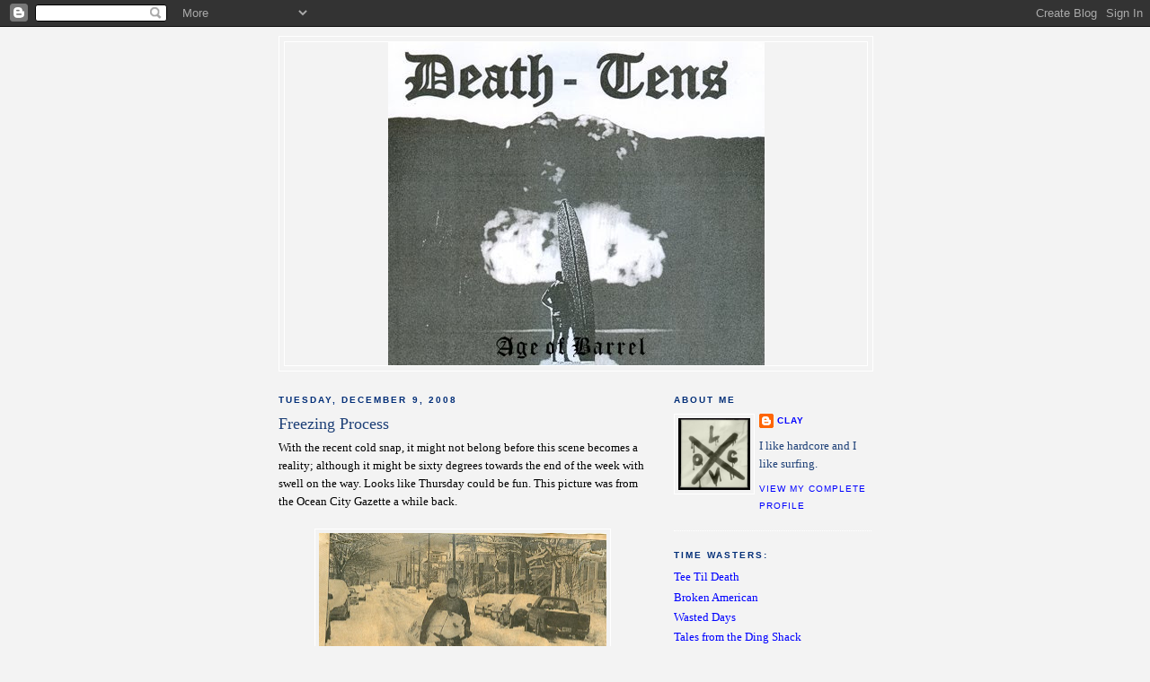

--- FILE ---
content_type: text/html; charset=UTF-8
request_url: https://deathtens.blogspot.com/2008/12/freezing-process.html
body_size: 8630
content:
<!DOCTYPE html>
<html dir='ltr'>
<head>
<link href='https://www.blogger.com/static/v1/widgets/2944754296-widget_css_bundle.css' rel='stylesheet' type='text/css'/>
<meta content='text/html; charset=UTF-8' http-equiv='Content-Type'/>
<meta content='blogger' name='generator'/>
<link href='https://deathtens.blogspot.com/favicon.ico' rel='icon' type='image/x-icon'/>
<link href='http://deathtens.blogspot.com/2008/12/freezing-process.html' rel='canonical'/>
<link rel="alternate" type="application/atom+xml" title="deathtens - Atom" href="https://deathtens.blogspot.com/feeds/posts/default" />
<link rel="alternate" type="application/rss+xml" title="deathtens - RSS" href="https://deathtens.blogspot.com/feeds/posts/default?alt=rss" />
<link rel="service.post" type="application/atom+xml" title="deathtens - Atom" href="https://www.blogger.com/feeds/1805979543348402686/posts/default" />

<link rel="alternate" type="application/atom+xml" title="deathtens - Atom" href="https://deathtens.blogspot.com/feeds/2999024407511512271/comments/default" />
<!--Can't find substitution for tag [blog.ieCssRetrofitLinks]-->
<link href='https://blogger.googleusercontent.com/img/b/R29vZ2xl/AVvXsEic6_u4NUjhmPOxdNSbWwxP9ZDFKuBwb7G8iozPQnrp29KaD9SLVTRoltlCP5cGsW50l4g47OyAcxbhwdMKoFTMYGQbqr-C1Hej-J2fQYwqkcKoJEoyTUbZ3wTURYfEqAb3vut29qpvRFKu/s320/scan122.jpg' rel='image_src'/>
<meta content='http://deathtens.blogspot.com/2008/12/freezing-process.html' property='og:url'/>
<meta content='Freezing Process' property='og:title'/>
<meta content='With the recent cold snap, it might not belong before this scene becomes a reality; although it might be sixty degrees towards the end of th...' property='og:description'/>
<meta content='https://blogger.googleusercontent.com/img/b/R29vZ2xl/AVvXsEic6_u4NUjhmPOxdNSbWwxP9ZDFKuBwb7G8iozPQnrp29KaD9SLVTRoltlCP5cGsW50l4g47OyAcxbhwdMKoFTMYGQbqr-C1Hej-J2fQYwqkcKoJEoyTUbZ3wTURYfEqAb3vut29qpvRFKu/w1200-h630-p-k-no-nu/scan122.jpg' property='og:image'/>
<title>deathtens: Freezing Process</title>
<style id='page-skin-1' type='text/css'><!--
/*
-----------------------------------------------
Blogger Template Style
Name:     Minima Blue
Date:     26 Feb 2004
Updated by: Blogger Team
----------------------------------------------- */
/* Use this with templates/template-twocol.html */
body {
background:#f3f3f3;
margin:0;
color:#000000;
font:x-small "Trebuchet MS", Trebuchet, Verdana, Sans-Serif;
font-size/* */:/**/small;
font-size: /**/small;
text-align: center;
}
a:link {
color:#0000ff;
text-decoration:none;
}
a:visited {
color:#1e4077;
text-decoration:none;
}
a:hover {
color:#1e4077;
text-decoration:underline;
}
a img {
border-width:0;
}
/* Header
-----------------------------------------------
*/
#header-wrapper {
width:660px;
margin:0 auto 10px;
border:1px solid #ffffff;
}
#header-inner {
background-position: center;
margin-left: auto;
margin-right: auto;
}
#header {
margin: 5px;
border: 1px solid #ffffff;
text-align: center;
color:#000000;
}
#header h1 {
margin:5px 5px 0;
padding:15px 20px .25em;
line-height:1.2em;
text-transform:uppercase;
letter-spacing:.2em;
font: normal bold 200% 'Trebuchet MS',Trebuchet,Verdana,Sans-serif;
}
#header a {
color:#000000;
text-decoration:none;
}
#header a:hover {
color:#000000;
}
#header .description {
margin:0 5px 5px;
padding:0 20px 15px;
max-width:700px;
text-transform:uppercase;
letter-spacing:.2em;
line-height: 1.4em;
font: normal normal 78% 'Trebuchet MS', Trebuchet, Verdana, Sans-serif;
color: #ffffff;
}
#header img {
margin-left: auto;
margin-right: auto;
}
/* Outer-Wrapper
----------------------------------------------- */
#outer-wrapper {
width: 660px;
margin:0 auto;
padding:10px;
text-align:left;
font: normal normal 100% Georgia, Utopia, 'Palatino Linotype', Palatino, serif;;
}
#main-wrapper {
width: 410px;
float: left;
word-wrap: break-word; /* fix for long text breaking sidebar float in IE */
overflow: hidden;     /* fix for long non-text content breaking IE sidebar float */
}
#sidebar-wrapper {
width: 220px;
float: right;
word-wrap: break-word; /* fix for long text breaking sidebar float in IE */
overflow: hidden;     /* fix for long non-text content breaking IE sidebar float */
}
/* Headings
----------------------------------------------- */
h2 {
margin:1.5em 0 .75em;
font:normal bold 78% 'Trebuchet MS',Trebuchet,Arial,Verdana,Sans-serif;
line-height: 1.4em;
text-transform:uppercase;
letter-spacing:.2em;
color:#002d77;
}
/* Posts
-----------------------------------------------
*/
h2.date-header {
margin:1.5em 0 .5em;
}
.post {
margin:.5em 0 1.5em;
border-bottom:1px dotted #ffffff;
padding-bottom:1.5em;
}
.post h3 {
margin:.25em 0 0;
padding:0 0 4px;
font-size:140%;
font-weight:normal;
line-height:1.4em;
color:#1e4077;
}
.post h3 a, .post h3 a:visited, .post h3 strong {
display:block;
text-decoration:none;
color:#1e4077;
font-weight:bold;
}
.post h3 strong, .post h3 a:hover {
color:#000000;
}
.post-body {
margin:0 0 .75em;
line-height:1.6em;
}
.post-body blockquote {
line-height:1.3em;
}
.post-footer {
margin: .75em 0;
color:#002d77;
text-transform:uppercase;
letter-spacing:.1em;
font: normal normal 78% 'Trebuchet MS', Trebuchet, Verdana, Sans-serif;
line-height: 1.4em;
}
.comment-link {
margin-left:.6em;
}
.post img, table.tr-caption-container {
padding:4px;
border:1px solid #ffffff;
}
.tr-caption-container img {
border: none;
padding: 0;
}
.post blockquote {
margin:1em 20px;
}
.post blockquote p {
margin:.75em 0;
}
/* Comments
----------------------------------------------- */
#comments h4 {
margin:1em 0;
font-weight: bold;
line-height: 1.4em;
text-transform:uppercase;
letter-spacing:.2em;
color: #002d77;
}
#comments-block {
margin:1em 0 1.5em;
line-height:1.6em;
}
#comments-block .comment-author {
margin:.5em 0;
}
#comments-block .comment-body {
margin:.25em 0 0;
}
#comments-block .comment-footer {
margin:-.25em 0 2em;
line-height: 1.4em;
text-transform:uppercase;
letter-spacing:.1em;
}
#comments-block .comment-body p {
margin:0 0 .75em;
}
.deleted-comment {
font-style:italic;
color:gray;
}
.feed-links {
clear: both;
line-height: 2.5em;
}
#blog-pager-newer-link {
float: left;
}
#blog-pager-older-link {
float: right;
}
#blog-pager {
text-align: center;
}
/* Sidebar Content
----------------------------------------------- */
.sidebar {
color: #1e4077;
line-height: 1.5em;
}
.sidebar ul {
list-style:none;
margin:0 0 0;
padding:0 0 0;
}
.sidebar li {
margin:0;
padding-top:0;
padding-right:0;
padding-bottom:.25em;
padding-left:15px;
text-indent:-15px;
line-height:1.5em;
}
.sidebar .widget, .main .widget {
border-bottom:1px dotted #ffffff;
margin:0 0 1.5em;
padding:0 0 1.5em;
}
.main .Blog {
border-bottom-width: 0;
}
/* Profile
----------------------------------------------- */
.profile-img {
float: left;
margin-top: 0;
margin-right: 5px;
margin-bottom: 5px;
margin-left: 0;
padding: 4px;
border: 1px solid #ffffff;
}
.profile-data {
margin:0;
text-transform:uppercase;
letter-spacing:.1em;
font: normal normal 78% 'Trebuchet MS', Trebuchet, Verdana, Sans-serif;
color: #002d77;
font-weight: bold;
line-height: 1.6em;
}
.profile-datablock {
margin:.5em 0 .5em;
}
.profile-textblock {
margin: 0.5em 0;
line-height: 1.6em;
}
.profile-link {
font: normal normal 78% 'Trebuchet MS', Trebuchet, Verdana, Sans-serif;
text-transform: uppercase;
letter-spacing: .1em;
}
/* Footer
----------------------------------------------- */
#footer {
width:660px;
clear:both;
margin:0 auto;
padding-top:15px;
line-height: 1.6em;
text-transform:uppercase;
letter-spacing:.1em;
text-align: center;
}

--></style>
<link href='https://www.blogger.com/dyn-css/authorization.css?targetBlogID=1805979543348402686&amp;zx=711828ef-08c2-4c8d-96ad-08e2e14a4473' media='none' onload='if(media!=&#39;all&#39;)media=&#39;all&#39;' rel='stylesheet'/><noscript><link href='https://www.blogger.com/dyn-css/authorization.css?targetBlogID=1805979543348402686&amp;zx=711828ef-08c2-4c8d-96ad-08e2e14a4473' rel='stylesheet'/></noscript>
<meta name='google-adsense-platform-account' content='ca-host-pub-1556223355139109'/>
<meta name='google-adsense-platform-domain' content='blogspot.com'/>

</head>
<body>
<div class='navbar section' id='navbar'><div class='widget Navbar' data-version='1' id='Navbar1'><script type="text/javascript">
    function setAttributeOnload(object, attribute, val) {
      if(window.addEventListener) {
        window.addEventListener('load',
          function(){ object[attribute] = val; }, false);
      } else {
        window.attachEvent('onload', function(){ object[attribute] = val; });
      }
    }
  </script>
<div id="navbar-iframe-container"></div>
<script type="text/javascript" src="https://apis.google.com/js/platform.js"></script>
<script type="text/javascript">
      gapi.load("gapi.iframes:gapi.iframes.style.bubble", function() {
        if (gapi.iframes && gapi.iframes.getContext) {
          gapi.iframes.getContext().openChild({
              url: 'https://www.blogger.com/navbar/1805979543348402686?po\x3d2999024407511512271\x26origin\x3dhttps://deathtens.blogspot.com',
              where: document.getElementById("navbar-iframe-container"),
              id: "navbar-iframe"
          });
        }
      });
    </script><script type="text/javascript">
(function() {
var script = document.createElement('script');
script.type = 'text/javascript';
script.src = '//pagead2.googlesyndication.com/pagead/js/google_top_exp.js';
var head = document.getElementsByTagName('head')[0];
if (head) {
head.appendChild(script);
}})();
</script>
</div></div>
<div id='outer-wrapper'><div id='wrap2'>
<!-- skip links for text browsers -->
<span id='skiplinks' style='display:none;'>
<a href='#main'>skip to main </a> |
      <a href='#sidebar'>skip to sidebar</a>
</span>
<div id='header-wrapper'>
<div class='header section' id='header'><div class='widget Header' data-version='1' id='Header1'>
<div id='header-inner'>
<a href='https://deathtens.blogspot.com/' style='display: block'>
<img alt='deathtens' height='360px; ' id='Header1_headerimg' src='https://blogger.googleusercontent.com/img/b/R29vZ2xl/AVvXsEgTbNkKsegsLCZbzlP1nZ1pHuXmTsjMzFoXW7yamIXp_ege9F41ewK7pegk0jq3C4ScwnjeVFznsmFi8YKIM1z2GyMClTJR6un4MT3WRlJLmhZilgtcW4qnLZslSokHpyM-DdsPczTGkcYm/s1600-r/scan0002-1.jpg' style='display: block' width='419px; '/>
</a>
</div>
</div></div>
</div>
<div id='content-wrapper'>
<div id='crosscol-wrapper' style='text-align:center'>
<div class='crosscol no-items section' id='crosscol'></div>
</div>
<div id='main-wrapper'>
<div class='main section' id='main'><div class='widget Blog' data-version='1' id='Blog1'>
<div class='blog-posts hfeed'>

          <div class="date-outer">
        
<h2 class='date-header'><span>Tuesday, December 9, 2008</span></h2>

          <div class="date-posts">
        
<div class='post-outer'>
<div class='post hentry uncustomized-post-template' itemprop='blogPost' itemscope='itemscope' itemtype='http://schema.org/BlogPosting'>
<meta content='https://blogger.googleusercontent.com/img/b/R29vZ2xl/AVvXsEic6_u4NUjhmPOxdNSbWwxP9ZDFKuBwb7G8iozPQnrp29KaD9SLVTRoltlCP5cGsW50l4g47OyAcxbhwdMKoFTMYGQbqr-C1Hej-J2fQYwqkcKoJEoyTUbZ3wTURYfEqAb3vut29qpvRFKu/s320/scan122.jpg' itemprop='image_url'/>
<meta content='1805979543348402686' itemprop='blogId'/>
<meta content='2999024407511512271' itemprop='postId'/>
<a name='2999024407511512271'></a>
<h3 class='post-title entry-title' itemprop='name'>
Freezing Process
</h3>
<div class='post-header'>
<div class='post-header-line-1'></div>
</div>
<div class='post-body entry-content' id='post-body-2999024407511512271' itemprop='description articleBody'>
With the recent cold snap, it might not belong before this scene becomes a reality; although it might be sixty degrees towards the end of the week with swell on the way.  Looks like Thursday could be fun.  This picture was from the Ocean City Gazette a while back.<br /><br /><a href="https://blogger.googleusercontent.com/img/b/R29vZ2xl/AVvXsEic6_u4NUjhmPOxdNSbWwxP9ZDFKuBwb7G8iozPQnrp29KaD9SLVTRoltlCP5cGsW50l4g47OyAcxbhwdMKoFTMYGQbqr-C1Hej-J2fQYwqkcKoJEoyTUbZ3wTURYfEqAb3vut29qpvRFKu/s1600-h/scan122.jpg" onblur="try {parent.deselectBloggerImageGracefully();} catch(e) {}"><img alt="" border="0" id="BLOGGER_PHOTO_ID_5277788473924419074" src="https://blogger.googleusercontent.com/img/b/R29vZ2xl/AVvXsEic6_u4NUjhmPOxdNSbWwxP9ZDFKuBwb7G8iozPQnrp29KaD9SLVTRoltlCP5cGsW50l4g47OyAcxbhwdMKoFTMYGQbqr-C1Hej-J2fQYwqkcKoJEoyTUbZ3wTURYfEqAb3vut29qpvRFKu/s320/scan122.jpg" style="margin: 0px auto 10px; display: block; text-align: center; cursor: pointer; width: 320px; height: 230px;" /></a>
<div style='clear: both;'></div>
</div>
<div class='post-footer'>
<div class='post-footer-line post-footer-line-1'>
<span class='post-author vcard'>
Posted by
<span class='fn' itemprop='author' itemscope='itemscope' itemtype='http://schema.org/Person'>
<meta content='https://www.blogger.com/profile/11265561539550764140' itemprop='url'/>
<a class='g-profile' href='https://www.blogger.com/profile/11265561539550764140' rel='author' title='author profile'>
<span itemprop='name'>clay</span>
</a>
</span>
</span>
<span class='post-timestamp'>
at
<meta content='http://deathtens.blogspot.com/2008/12/freezing-process.html' itemprop='url'/>
<a class='timestamp-link' href='https://deathtens.blogspot.com/2008/12/freezing-process.html' rel='bookmark' title='permanent link'><abbr class='published' itemprop='datePublished' title='2008-12-09T08:52:00-05:00'>8:52&#8239;AM</abbr></a>
</span>
<span class='post-comment-link'>
</span>
<span class='post-icons'>
<span class='item-control blog-admin pid-863678751'>
<a href='https://www.blogger.com/post-edit.g?blogID=1805979543348402686&postID=2999024407511512271&from=pencil' title='Edit Post'>
<img alt='' class='icon-action' height='18' src='https://resources.blogblog.com/img/icon18_edit_allbkg.gif' width='18'/>
</a>
</span>
</span>
<div class='post-share-buttons goog-inline-block'>
</div>
</div>
<div class='post-footer-line post-footer-line-2'>
<span class='post-labels'>
Labels:
<a href='https://deathtens.blogspot.com/search/label/beach%20cruisers' rel='tag'>beach cruisers</a>,
<a href='https://deathtens.blogspot.com/search/label/frozen%20walnuts' rel='tag'>frozen walnuts</a>,
<a href='https://deathtens.blogspot.com/search/label/insanity' rel='tag'>insanity</a>,
<a href='https://deathtens.blogspot.com/search/label/quicksand' rel='tag'>quicksand</a>,
<a href='https://deathtens.blogspot.com/search/label/surfing' rel='tag'>surfing</a>
</span>
</div>
<div class='post-footer-line post-footer-line-3'>
<span class='post-location'>
</span>
</div>
</div>
</div>
<div class='comments' id='comments'>
<a name='comments'></a>
<h4>No comments:</h4>
<div id='Blog1_comments-block-wrapper'>
<dl class='avatar-comment-indent' id='comments-block'>
</dl>
</div>
<p class='comment-footer'>
<a href='https://www.blogger.com/comment/fullpage/post/1805979543348402686/2999024407511512271' onclick=''>Post a Comment</a>
</p>
</div>
</div>

        </div></div>
      
</div>
<div class='blog-pager' id='blog-pager'>
<span id='blog-pager-newer-link'>
<a class='blog-pager-newer-link' href='https://deathtens.blogspot.com/2008/12/i-always-wear-suit-to-office.html' id='Blog1_blog-pager-newer-link' title='Newer Post'>Newer Post</a>
</span>
<span id='blog-pager-older-link'>
<a class='blog-pager-older-link' href='https://deathtens.blogspot.com/2008/12/mystery-juice.html' id='Blog1_blog-pager-older-link' title='Older Post'>Older Post</a>
</span>
<a class='home-link' href='https://deathtens.blogspot.com/'>Home</a>
</div>
<div class='clear'></div>
<div class='post-feeds'>
<div class='feed-links'>
Subscribe to:
<a class='feed-link' href='https://deathtens.blogspot.com/feeds/2999024407511512271/comments/default' target='_blank' type='application/atom+xml'>Post Comments (Atom)</a>
</div>
</div>
</div></div>
</div>
<div id='sidebar-wrapper'>
<div class='sidebar section' id='sidebar'><div class='widget Profile' data-version='1' id='Profile1'>
<h2>About Me</h2>
<div class='widget-content'>
<a href='https://www.blogger.com/profile/11265561539550764140'><img alt='My photo' class='profile-img' height='80' src='//blogger.googleusercontent.com/img/b/R29vZ2xl/AVvXsEgpGvKO8vEbR7zAiQ47Z9SFWy7eJ46qSfoPCkzUsEM9c6MT4aLHepQy_LKE5Oh1rFCS9BmEuAbymCV4knmCjRK4b6Mjr2xxi6jPj_SMWbVnsE_NDiAR4TLpRYQeTWQ8H8g/s220/079.JPG' width='80'/></a>
<dl class='profile-datablock'>
<dt class='profile-data'>
<a class='profile-name-link g-profile' href='https://www.blogger.com/profile/11265561539550764140' rel='author' style='background-image: url(//www.blogger.com/img/logo-16.png);'>
clay
</a>
</dt>
<dd class='profile-textblock'>I like hardcore and I like surfing.</dd>
</dl>
<a class='profile-link' href='https://www.blogger.com/profile/11265561539550764140' rel='author'>View my complete profile</a>
<div class='clear'></div>
</div>
</div><div class='widget LinkList' data-version='1' id='LinkList1'>
<h2>Time Wasters:</h2>
<div class='widget-content'>
<ul>
<li><a href='http://teetilldeath.com/'>Tee Til Death</a></li>
<li><a href='http://brokenamerican.blogspot.com/'>Broken American</a></li>
<li><a href='http://theseourwasteddays.blogspot.com/'>Wasted Days</a></li>
<li><a href='http://http//talesfromthedingshack.blogspot.com/'>Tales from the Ding Shack</a></li>
<li><a href='http://harmlessneighborhoodeccentric.blogspot.com/'>Steiny's World</a></li>
<li><a href='http://badyearmedia.blogspot.com/'>Bad Year Media</a></li>
<li><a href='http://http//harryandbeanscoffee.blogspot.com/'>Harry Gale's Bikes n Boards</a></li>
<li><a href='http://tuckerclassics.blogspot.com/'>Tucker Classics</a></li>
<li><a href='http://jksurfart.blogspot.com/'>Jamie Kelly Surf Art</a></li>
<li><a href='http://gothicdolphins.blogspot.com/'>Gothic Dolphins</a></li>
</ul>
<div class='clear'></div>
</div>
</div><div class='widget BlogArchive' data-version='1' id='BlogArchive1'>
<div class='widget-content'>
<div id='ArchiveList'>
<div id='BlogArchive1_ArchiveList'>
<ul class='hierarchy'>
<li class='archivedate collapsed'>
<a class='toggle' href='javascript:void(0)'>
<span class='zippy'>

        &#9658;&#160;
      
</span>
</a>
<a class='post-count-link' href='https://deathtens.blogspot.com/2011/'>
2011
</a>
<span class='post-count' dir='ltr'>(92)</span>
<ul class='hierarchy'>
<li class='archivedate collapsed'>
<a class='toggle' href='javascript:void(0)'>
<span class='zippy'>

        &#9658;&#160;
      
</span>
</a>
<a class='post-count-link' href='https://deathtens.blogspot.com/2011/08/'>
August
</a>
<span class='post-count' dir='ltr'>(1)</span>
</li>
</ul>
<ul class='hierarchy'>
<li class='archivedate collapsed'>
<a class='toggle' href='javascript:void(0)'>
<span class='zippy'>

        &#9658;&#160;
      
</span>
</a>
<a class='post-count-link' href='https://deathtens.blogspot.com/2011/07/'>
July
</a>
<span class='post-count' dir='ltr'>(16)</span>
</li>
</ul>
<ul class='hierarchy'>
<li class='archivedate collapsed'>
<a class='toggle' href='javascript:void(0)'>
<span class='zippy'>

        &#9658;&#160;
      
</span>
</a>
<a class='post-count-link' href='https://deathtens.blogspot.com/2011/06/'>
June
</a>
<span class='post-count' dir='ltr'>(10)</span>
</li>
</ul>
<ul class='hierarchy'>
<li class='archivedate collapsed'>
<a class='toggle' href='javascript:void(0)'>
<span class='zippy'>

        &#9658;&#160;
      
</span>
</a>
<a class='post-count-link' href='https://deathtens.blogspot.com/2011/05/'>
May
</a>
<span class='post-count' dir='ltr'>(14)</span>
</li>
</ul>
<ul class='hierarchy'>
<li class='archivedate collapsed'>
<a class='toggle' href='javascript:void(0)'>
<span class='zippy'>

        &#9658;&#160;
      
</span>
</a>
<a class='post-count-link' href='https://deathtens.blogspot.com/2011/04/'>
April
</a>
<span class='post-count' dir='ltr'>(10)</span>
</li>
</ul>
<ul class='hierarchy'>
<li class='archivedate collapsed'>
<a class='toggle' href='javascript:void(0)'>
<span class='zippy'>

        &#9658;&#160;
      
</span>
</a>
<a class='post-count-link' href='https://deathtens.blogspot.com/2011/03/'>
March
</a>
<span class='post-count' dir='ltr'>(12)</span>
</li>
</ul>
<ul class='hierarchy'>
<li class='archivedate collapsed'>
<a class='toggle' href='javascript:void(0)'>
<span class='zippy'>

        &#9658;&#160;
      
</span>
</a>
<a class='post-count-link' href='https://deathtens.blogspot.com/2011/02/'>
February
</a>
<span class='post-count' dir='ltr'>(13)</span>
</li>
</ul>
<ul class='hierarchy'>
<li class='archivedate collapsed'>
<a class='toggle' href='javascript:void(0)'>
<span class='zippy'>

        &#9658;&#160;
      
</span>
</a>
<a class='post-count-link' href='https://deathtens.blogspot.com/2011/01/'>
January
</a>
<span class='post-count' dir='ltr'>(16)</span>
</li>
</ul>
</li>
</ul>
<ul class='hierarchy'>
<li class='archivedate collapsed'>
<a class='toggle' href='javascript:void(0)'>
<span class='zippy'>

        &#9658;&#160;
      
</span>
</a>
<a class='post-count-link' href='https://deathtens.blogspot.com/2010/'>
2010
</a>
<span class='post-count' dir='ltr'>(126)</span>
<ul class='hierarchy'>
<li class='archivedate collapsed'>
<a class='toggle' href='javascript:void(0)'>
<span class='zippy'>

        &#9658;&#160;
      
</span>
</a>
<a class='post-count-link' href='https://deathtens.blogspot.com/2010/12/'>
December
</a>
<span class='post-count' dir='ltr'>(20)</span>
</li>
</ul>
<ul class='hierarchy'>
<li class='archivedate collapsed'>
<a class='toggle' href='javascript:void(0)'>
<span class='zippy'>

        &#9658;&#160;
      
</span>
</a>
<a class='post-count-link' href='https://deathtens.blogspot.com/2010/11/'>
November
</a>
<span class='post-count' dir='ltr'>(19)</span>
</li>
</ul>
<ul class='hierarchy'>
<li class='archivedate collapsed'>
<a class='toggle' href='javascript:void(0)'>
<span class='zippy'>

        &#9658;&#160;
      
</span>
</a>
<a class='post-count-link' href='https://deathtens.blogspot.com/2010/10/'>
October
</a>
<span class='post-count' dir='ltr'>(12)</span>
</li>
</ul>
<ul class='hierarchy'>
<li class='archivedate collapsed'>
<a class='toggle' href='javascript:void(0)'>
<span class='zippy'>

        &#9658;&#160;
      
</span>
</a>
<a class='post-count-link' href='https://deathtens.blogspot.com/2010/09/'>
September
</a>
<span class='post-count' dir='ltr'>(15)</span>
</li>
</ul>
<ul class='hierarchy'>
<li class='archivedate collapsed'>
<a class='toggle' href='javascript:void(0)'>
<span class='zippy'>

        &#9658;&#160;
      
</span>
</a>
<a class='post-count-link' href='https://deathtens.blogspot.com/2010/08/'>
August
</a>
<span class='post-count' dir='ltr'>(11)</span>
</li>
</ul>
<ul class='hierarchy'>
<li class='archivedate collapsed'>
<a class='toggle' href='javascript:void(0)'>
<span class='zippy'>

        &#9658;&#160;
      
</span>
</a>
<a class='post-count-link' href='https://deathtens.blogspot.com/2010/07/'>
July
</a>
<span class='post-count' dir='ltr'>(6)</span>
</li>
</ul>
<ul class='hierarchy'>
<li class='archivedate collapsed'>
<a class='toggle' href='javascript:void(0)'>
<span class='zippy'>

        &#9658;&#160;
      
</span>
</a>
<a class='post-count-link' href='https://deathtens.blogspot.com/2010/06/'>
June
</a>
<span class='post-count' dir='ltr'>(8)</span>
</li>
</ul>
<ul class='hierarchy'>
<li class='archivedate collapsed'>
<a class='toggle' href='javascript:void(0)'>
<span class='zippy'>

        &#9658;&#160;
      
</span>
</a>
<a class='post-count-link' href='https://deathtens.blogspot.com/2010/05/'>
May
</a>
<span class='post-count' dir='ltr'>(3)</span>
</li>
</ul>
<ul class='hierarchy'>
<li class='archivedate collapsed'>
<a class='toggle' href='javascript:void(0)'>
<span class='zippy'>

        &#9658;&#160;
      
</span>
</a>
<a class='post-count-link' href='https://deathtens.blogspot.com/2010/04/'>
April
</a>
<span class='post-count' dir='ltr'>(1)</span>
</li>
</ul>
<ul class='hierarchy'>
<li class='archivedate collapsed'>
<a class='toggle' href='javascript:void(0)'>
<span class='zippy'>

        &#9658;&#160;
      
</span>
</a>
<a class='post-count-link' href='https://deathtens.blogspot.com/2010/03/'>
March
</a>
<span class='post-count' dir='ltr'>(5)</span>
</li>
</ul>
<ul class='hierarchy'>
<li class='archivedate collapsed'>
<a class='toggle' href='javascript:void(0)'>
<span class='zippy'>

        &#9658;&#160;
      
</span>
</a>
<a class='post-count-link' href='https://deathtens.blogspot.com/2010/02/'>
February
</a>
<span class='post-count' dir='ltr'>(13)</span>
</li>
</ul>
<ul class='hierarchy'>
<li class='archivedate collapsed'>
<a class='toggle' href='javascript:void(0)'>
<span class='zippy'>

        &#9658;&#160;
      
</span>
</a>
<a class='post-count-link' href='https://deathtens.blogspot.com/2010/01/'>
January
</a>
<span class='post-count' dir='ltr'>(13)</span>
</li>
</ul>
</li>
</ul>
<ul class='hierarchy'>
<li class='archivedate collapsed'>
<a class='toggle' href='javascript:void(0)'>
<span class='zippy'>

        &#9658;&#160;
      
</span>
</a>
<a class='post-count-link' href='https://deathtens.blogspot.com/2009/'>
2009
</a>
<span class='post-count' dir='ltr'>(291)</span>
<ul class='hierarchy'>
<li class='archivedate collapsed'>
<a class='toggle' href='javascript:void(0)'>
<span class='zippy'>

        &#9658;&#160;
      
</span>
</a>
<a class='post-count-link' href='https://deathtens.blogspot.com/2009/12/'>
December
</a>
<span class='post-count' dir='ltr'>(12)</span>
</li>
</ul>
<ul class='hierarchy'>
<li class='archivedate collapsed'>
<a class='toggle' href='javascript:void(0)'>
<span class='zippy'>

        &#9658;&#160;
      
</span>
</a>
<a class='post-count-link' href='https://deathtens.blogspot.com/2009/11/'>
November
</a>
<span class='post-count' dir='ltr'>(6)</span>
</li>
</ul>
<ul class='hierarchy'>
<li class='archivedate collapsed'>
<a class='toggle' href='javascript:void(0)'>
<span class='zippy'>

        &#9658;&#160;
      
</span>
</a>
<a class='post-count-link' href='https://deathtens.blogspot.com/2009/10/'>
October
</a>
<span class='post-count' dir='ltr'>(11)</span>
</li>
</ul>
<ul class='hierarchy'>
<li class='archivedate collapsed'>
<a class='toggle' href='javascript:void(0)'>
<span class='zippy'>

        &#9658;&#160;
      
</span>
</a>
<a class='post-count-link' href='https://deathtens.blogspot.com/2009/09/'>
September
</a>
<span class='post-count' dir='ltr'>(17)</span>
</li>
</ul>
<ul class='hierarchy'>
<li class='archivedate collapsed'>
<a class='toggle' href='javascript:void(0)'>
<span class='zippy'>

        &#9658;&#160;
      
</span>
</a>
<a class='post-count-link' href='https://deathtens.blogspot.com/2009/08/'>
August
</a>
<span class='post-count' dir='ltr'>(32)</span>
</li>
</ul>
<ul class='hierarchy'>
<li class='archivedate collapsed'>
<a class='toggle' href='javascript:void(0)'>
<span class='zippy'>

        &#9658;&#160;
      
</span>
</a>
<a class='post-count-link' href='https://deathtens.blogspot.com/2009/07/'>
July
</a>
<span class='post-count' dir='ltr'>(31)</span>
</li>
</ul>
<ul class='hierarchy'>
<li class='archivedate collapsed'>
<a class='toggle' href='javascript:void(0)'>
<span class='zippy'>

        &#9658;&#160;
      
</span>
</a>
<a class='post-count-link' href='https://deathtens.blogspot.com/2009/06/'>
June
</a>
<span class='post-count' dir='ltr'>(30)</span>
</li>
</ul>
<ul class='hierarchy'>
<li class='archivedate collapsed'>
<a class='toggle' href='javascript:void(0)'>
<span class='zippy'>

        &#9658;&#160;
      
</span>
</a>
<a class='post-count-link' href='https://deathtens.blogspot.com/2009/05/'>
May
</a>
<span class='post-count' dir='ltr'>(31)</span>
</li>
</ul>
<ul class='hierarchy'>
<li class='archivedate collapsed'>
<a class='toggle' href='javascript:void(0)'>
<span class='zippy'>

        &#9658;&#160;
      
</span>
</a>
<a class='post-count-link' href='https://deathtens.blogspot.com/2009/04/'>
April
</a>
<span class='post-count' dir='ltr'>(30)</span>
</li>
</ul>
<ul class='hierarchy'>
<li class='archivedate collapsed'>
<a class='toggle' href='javascript:void(0)'>
<span class='zippy'>

        &#9658;&#160;
      
</span>
</a>
<a class='post-count-link' href='https://deathtens.blogspot.com/2009/03/'>
March
</a>
<span class='post-count' dir='ltr'>(32)</span>
</li>
</ul>
<ul class='hierarchy'>
<li class='archivedate collapsed'>
<a class='toggle' href='javascript:void(0)'>
<span class='zippy'>

        &#9658;&#160;
      
</span>
</a>
<a class='post-count-link' href='https://deathtens.blogspot.com/2009/02/'>
February
</a>
<span class='post-count' dir='ltr'>(28)</span>
</li>
</ul>
<ul class='hierarchy'>
<li class='archivedate collapsed'>
<a class='toggle' href='javascript:void(0)'>
<span class='zippy'>

        &#9658;&#160;
      
</span>
</a>
<a class='post-count-link' href='https://deathtens.blogspot.com/2009/01/'>
January
</a>
<span class='post-count' dir='ltr'>(31)</span>
</li>
</ul>
</li>
</ul>
<ul class='hierarchy'>
<li class='archivedate expanded'>
<a class='toggle' href='javascript:void(0)'>
<span class='zippy toggle-open'>

        &#9660;&#160;
      
</span>
</a>
<a class='post-count-link' href='https://deathtens.blogspot.com/2008/'>
2008
</a>
<span class='post-count' dir='ltr'>(119)</span>
<ul class='hierarchy'>
<li class='archivedate expanded'>
<a class='toggle' href='javascript:void(0)'>
<span class='zippy toggle-open'>

        &#9660;&#160;
      
</span>
</a>
<a class='post-count-link' href='https://deathtens.blogspot.com/2008/12/'>
December
</a>
<span class='post-count' dir='ltr'>(31)</span>
<ul class='posts'>
<li><a href='https://deathtens.blogspot.com/2008/12/haircuts-t-shirts.html'>Haircuts &amp; T-Shirts</a></li>
<li><a href='https://deathtens.blogspot.com/2008/12/turning-tide.html'>Turning the Tide</a></li>
<li><a href='https://deathtens.blogspot.com/2008/12/four-cornered-night.html'>Four Cornered Night</a></li>
<li><a href='https://deathtens.blogspot.com/2008/12/new-offering.html'>New Offering</a></li>
<li><a href='https://deathtens.blogspot.com/2008/12/fortunately-vans-run-in-our-family.html'>Fortunately, Vans run in our Family</a></li>
<li><a href='https://deathtens.blogspot.com/2008/12/noseriding-in-ghost-town.html'>Noseriding in a Ghost Town</a></li>
<li><a href='https://deathtens.blogspot.com/2008/12/christmas-in-scranton.html'>Christmas in Scranton</a></li>
<li><a href='https://deathtens.blogspot.com/2008/12/straight-edge-means-i-have-new-crayons.html'>Straight Edge Means I Have New Crayons</a></li>
<li><a href='https://deathtens.blogspot.com/2008/12/please-shut-off-lights.html'>Please Shut off the Lights</a></li>
<li><a href='https://deathtens.blogspot.com/2008/12/girl-of-christmas-tree.html'>The Girl of the Christmas Tree</a></li>
<li><a href='https://deathtens.blogspot.com/2008/12/sheeeeeeeeeet.html'>Sheeeeeeeeeet!!!</a></li>
<li><a href='https://deathtens.blogspot.com/2008/12/cant-waste-death.html'>Can&#39;t Waste Death</a></li>
<li><a href='https://deathtens.blogspot.com/2008/12/best-of.html'>Best Of...</a></li>
<li><a href='https://deathtens.blogspot.com/2008/12/why-thats-pretty-low-mister.html'>Why that&#39;s Pretty Low Mister...</a></li>
<li><a href='https://deathtens.blogspot.com/2008/12/retroutfitted-for-today.html'>Retroutfitted for Today</a></li>
<li><a href='https://deathtens.blogspot.com/2008/12/youll-shoot-your-eye-out.html'>You&#39;ll Shoot Your Eye Out</a></li>
<li><a href='https://deathtens.blogspot.com/2008/12/fat-waves.html'>Fat Waves</a></li>
<li><a href='https://deathtens.blogspot.com/2008/12/hearts-of-opressed.html'>Hearts of the Opressed</a></li>
<li><a href='https://deathtens.blogspot.com/2008/12/peel-session.html'>Peel Session</a></li>
<li><a href='https://deathtens.blogspot.com/2008/12/blog-post.html'>You are Not What You Own</a></li>
<li><a href='https://deathtens.blogspot.com/2008/12/young-pa.html'>Young Pa</a></li>
<li><a href='https://deathtens.blogspot.com/2008/12/mind-ripper.html'>Mind Ripper</a></li>
<li><a href='https://deathtens.blogspot.com/2008/12/i-always-wear-suit-to-office.html'>I Always Wear a Suit to the Office</a></li>
<li><a href='https://deathtens.blogspot.com/2008/12/freezing-process.html'>Freezing Process</a></li>
<li><a href='https://deathtens.blogspot.com/2008/12/mystery-juice.html'>Mystery Juice</a></li>
<li><a href='https://deathtens.blogspot.com/2008/12/lines-are-drawn.html'>The Lines are Drawn</a></li>
<li><a href='https://deathtens.blogspot.com/2008/12/90s-flashback.html'>90&#39;s Flashback</a></li>
<li><a href='https://deathtens.blogspot.com/2008/12/wine-women-wrestleviolence.html'>Wine, Women &amp; Wrestleviolence</a></li>
<li><a href='https://deathtens.blogspot.com/2008/12/bars.html'>The Bars</a></li>
<li><a href='https://deathtens.blogspot.com/2008/12/nine-lives.html'>Nine Lives</a></li>
<li><a href='https://deathtens.blogspot.com/2008/12/bee-bomb.html'>Bee Bomb</a></li>
</ul>
</li>
</ul>
<ul class='hierarchy'>
<li class='archivedate collapsed'>
<a class='toggle' href='javascript:void(0)'>
<span class='zippy'>

        &#9658;&#160;
      
</span>
</a>
<a class='post-count-link' href='https://deathtens.blogspot.com/2008/11/'>
November
</a>
<span class='post-count' dir='ltr'>(32)</span>
</li>
</ul>
<ul class='hierarchy'>
<li class='archivedate collapsed'>
<a class='toggle' href='javascript:void(0)'>
<span class='zippy'>

        &#9658;&#160;
      
</span>
</a>
<a class='post-count-link' href='https://deathtens.blogspot.com/2008/10/'>
October
</a>
<span class='post-count' dir='ltr'>(28)</span>
</li>
</ul>
<ul class='hierarchy'>
<li class='archivedate collapsed'>
<a class='toggle' href='javascript:void(0)'>
<span class='zippy'>

        &#9658;&#160;
      
</span>
</a>
<a class='post-count-link' href='https://deathtens.blogspot.com/2008/09/'>
September
</a>
<span class='post-count' dir='ltr'>(16)</span>
</li>
</ul>
<ul class='hierarchy'>
<li class='archivedate collapsed'>
<a class='toggle' href='javascript:void(0)'>
<span class='zippy'>

        &#9658;&#160;
      
</span>
</a>
<a class='post-count-link' href='https://deathtens.blogspot.com/2008/08/'>
August
</a>
<span class='post-count' dir='ltr'>(12)</span>
</li>
</ul>
</li>
</ul>
</div>
</div>
<div class='clear'></div>
</div>
</div></div>
</div>
<!-- spacer for skins that want sidebar and main to be the same height-->
<div class='clear'>&#160;</div>
</div>
<!-- end content-wrapper -->
<div id='footer-wrapper'>
<div class='footer section' id='footer'><div class='widget Text' data-version='1' id='Text1'>
<div class='widget-content'>
<a><!-- BlogCounter Code START --><br/><p><a id="bclink" href="http://blogcounter.com/" title="Blog counter"><span id="bccount" style="font-size:8px">Free Blog Counter</span></a></p><script src="//blogcounter.com/js.php?user=rickjamesbeeatch&amp;style=1" type="text/javascript"></script><noscript><p><a href="http://blogcounter.com/"><img style="border: 0px;" alt="Blog counter" src="https://lh3.googleusercontent.com/blogger_img_proxy/AEn0k_uwE8331-okUg0jk9l6Qmi4wAYkeJ15-ai1femgi84IhkE-igb6e7OnbG5auvBQtGn03PDyEPeMjnBWwCDGkKNTysRQkZO8Emkhxyv1flRcLgqM4bp_QaPerGQXSbdRs88rh4miFcLpNQ=s0-d"></a></p></noscript><br/><!-- BlogCounter Code END --></a>
</div>
<div class='clear'></div>
</div></div>
</div>
</div></div>
<!-- end outer-wrapper -->

<script type="text/javascript" src="https://www.blogger.com/static/v1/widgets/2028843038-widgets.js"></script>
<script type='text/javascript'>
window['__wavt'] = 'AOuZoY6aNQ7RqXcU4ijDtMQ2t91wuYck-Q:1769770063823';_WidgetManager._Init('//www.blogger.com/rearrange?blogID\x3d1805979543348402686','//deathtens.blogspot.com/2008/12/freezing-process.html','1805979543348402686');
_WidgetManager._SetDataContext([{'name': 'blog', 'data': {'blogId': '1805979543348402686', 'title': 'deathtens', 'url': 'https://deathtens.blogspot.com/2008/12/freezing-process.html', 'canonicalUrl': 'http://deathtens.blogspot.com/2008/12/freezing-process.html', 'homepageUrl': 'https://deathtens.blogspot.com/', 'searchUrl': 'https://deathtens.blogspot.com/search', 'canonicalHomepageUrl': 'http://deathtens.blogspot.com/', 'blogspotFaviconUrl': 'https://deathtens.blogspot.com/favicon.ico', 'bloggerUrl': 'https://www.blogger.com', 'hasCustomDomain': false, 'httpsEnabled': true, 'enabledCommentProfileImages': true, 'gPlusViewType': 'FILTERED_POSTMOD', 'adultContent': false, 'analyticsAccountNumber': '', 'encoding': 'UTF-8', 'locale': 'en', 'localeUnderscoreDelimited': 'en', 'languageDirection': 'ltr', 'isPrivate': false, 'isMobile': false, 'isMobileRequest': false, 'mobileClass': '', 'isPrivateBlog': false, 'isDynamicViewsAvailable': true, 'feedLinks': '\x3clink rel\x3d\x22alternate\x22 type\x3d\x22application/atom+xml\x22 title\x3d\x22deathtens - Atom\x22 href\x3d\x22https://deathtens.blogspot.com/feeds/posts/default\x22 /\x3e\n\x3clink rel\x3d\x22alternate\x22 type\x3d\x22application/rss+xml\x22 title\x3d\x22deathtens - RSS\x22 href\x3d\x22https://deathtens.blogspot.com/feeds/posts/default?alt\x3drss\x22 /\x3e\n\x3clink rel\x3d\x22service.post\x22 type\x3d\x22application/atom+xml\x22 title\x3d\x22deathtens - Atom\x22 href\x3d\x22https://www.blogger.com/feeds/1805979543348402686/posts/default\x22 /\x3e\n\n\x3clink rel\x3d\x22alternate\x22 type\x3d\x22application/atom+xml\x22 title\x3d\x22deathtens - Atom\x22 href\x3d\x22https://deathtens.blogspot.com/feeds/2999024407511512271/comments/default\x22 /\x3e\n', 'meTag': '', 'adsenseHostId': 'ca-host-pub-1556223355139109', 'adsenseHasAds': false, 'adsenseAutoAds': false, 'boqCommentIframeForm': true, 'loginRedirectParam': '', 'view': '', 'dynamicViewsCommentsSrc': '//www.blogblog.com/dynamicviews/4224c15c4e7c9321/js/comments.js', 'dynamicViewsScriptSrc': '//www.blogblog.com/dynamicviews/488fc340cdb1c4a9', 'plusOneApiSrc': 'https://apis.google.com/js/platform.js', 'disableGComments': true, 'interstitialAccepted': false, 'sharing': {'platforms': [{'name': 'Get link', 'key': 'link', 'shareMessage': 'Get link', 'target': ''}, {'name': 'Facebook', 'key': 'facebook', 'shareMessage': 'Share to Facebook', 'target': 'facebook'}, {'name': 'BlogThis!', 'key': 'blogThis', 'shareMessage': 'BlogThis!', 'target': 'blog'}, {'name': 'X', 'key': 'twitter', 'shareMessage': 'Share to X', 'target': 'twitter'}, {'name': 'Pinterest', 'key': 'pinterest', 'shareMessage': 'Share to Pinterest', 'target': 'pinterest'}, {'name': 'Email', 'key': 'email', 'shareMessage': 'Email', 'target': 'email'}], 'disableGooglePlus': true, 'googlePlusShareButtonWidth': 0, 'googlePlusBootstrap': '\x3cscript type\x3d\x22text/javascript\x22\x3ewindow.___gcfg \x3d {\x27lang\x27: \x27en\x27};\x3c/script\x3e'}, 'hasCustomJumpLinkMessage': false, 'jumpLinkMessage': 'Read more', 'pageType': 'item', 'postId': '2999024407511512271', 'postImageThumbnailUrl': 'https://blogger.googleusercontent.com/img/b/R29vZ2xl/AVvXsEic6_u4NUjhmPOxdNSbWwxP9ZDFKuBwb7G8iozPQnrp29KaD9SLVTRoltlCP5cGsW50l4g47OyAcxbhwdMKoFTMYGQbqr-C1Hej-J2fQYwqkcKoJEoyTUbZ3wTURYfEqAb3vut29qpvRFKu/s72-c/scan122.jpg', 'postImageUrl': 'https://blogger.googleusercontent.com/img/b/R29vZ2xl/AVvXsEic6_u4NUjhmPOxdNSbWwxP9ZDFKuBwb7G8iozPQnrp29KaD9SLVTRoltlCP5cGsW50l4g47OyAcxbhwdMKoFTMYGQbqr-C1Hej-J2fQYwqkcKoJEoyTUbZ3wTURYfEqAb3vut29qpvRFKu/s320/scan122.jpg', 'pageName': 'Freezing Process', 'pageTitle': 'deathtens: Freezing Process'}}, {'name': 'features', 'data': {}}, {'name': 'messages', 'data': {'edit': 'Edit', 'linkCopiedToClipboard': 'Link copied to clipboard!', 'ok': 'Ok', 'postLink': 'Post Link'}}, {'name': 'template', 'data': {'isResponsive': false, 'isAlternateRendering': false, 'isCustom': false}}, {'name': 'view', 'data': {'classic': {'name': 'classic', 'url': '?view\x3dclassic'}, 'flipcard': {'name': 'flipcard', 'url': '?view\x3dflipcard'}, 'magazine': {'name': 'magazine', 'url': '?view\x3dmagazine'}, 'mosaic': {'name': 'mosaic', 'url': '?view\x3dmosaic'}, 'sidebar': {'name': 'sidebar', 'url': '?view\x3dsidebar'}, 'snapshot': {'name': 'snapshot', 'url': '?view\x3dsnapshot'}, 'timeslide': {'name': 'timeslide', 'url': '?view\x3dtimeslide'}, 'isMobile': false, 'title': 'Freezing Process', 'description': 'With the recent cold snap, it might not belong before this scene becomes a reality; although it might be sixty degrees towards the end of th...', 'featuredImage': 'https://blogger.googleusercontent.com/img/b/R29vZ2xl/AVvXsEic6_u4NUjhmPOxdNSbWwxP9ZDFKuBwb7G8iozPQnrp29KaD9SLVTRoltlCP5cGsW50l4g47OyAcxbhwdMKoFTMYGQbqr-C1Hej-J2fQYwqkcKoJEoyTUbZ3wTURYfEqAb3vut29qpvRFKu/s320/scan122.jpg', 'url': 'https://deathtens.blogspot.com/2008/12/freezing-process.html', 'type': 'item', 'isSingleItem': true, 'isMultipleItems': false, 'isError': false, 'isPage': false, 'isPost': true, 'isHomepage': false, 'isArchive': false, 'isLabelSearch': false, 'postId': 2999024407511512271}}]);
_WidgetManager._RegisterWidget('_NavbarView', new _WidgetInfo('Navbar1', 'navbar', document.getElementById('Navbar1'), {}, 'displayModeFull'));
_WidgetManager._RegisterWidget('_HeaderView', new _WidgetInfo('Header1', 'header', document.getElementById('Header1'), {}, 'displayModeFull'));
_WidgetManager._RegisterWidget('_BlogView', new _WidgetInfo('Blog1', 'main', document.getElementById('Blog1'), {'cmtInteractionsEnabled': false, 'lightboxEnabled': true, 'lightboxModuleUrl': 'https://www.blogger.com/static/v1/jsbin/3314219954-lbx.js', 'lightboxCssUrl': 'https://www.blogger.com/static/v1/v-css/828616780-lightbox_bundle.css'}, 'displayModeFull'));
_WidgetManager._RegisterWidget('_ProfileView', new _WidgetInfo('Profile1', 'sidebar', document.getElementById('Profile1'), {}, 'displayModeFull'));
_WidgetManager._RegisterWidget('_LinkListView', new _WidgetInfo('LinkList1', 'sidebar', document.getElementById('LinkList1'), {}, 'displayModeFull'));
_WidgetManager._RegisterWidget('_BlogArchiveView', new _WidgetInfo('BlogArchive1', 'sidebar', document.getElementById('BlogArchive1'), {'languageDirection': 'ltr', 'loadingMessage': 'Loading\x26hellip;'}, 'displayModeFull'));
_WidgetManager._RegisterWidget('_TextView', new _WidgetInfo('Text1', 'footer', document.getElementById('Text1'), {}, 'displayModeFull'));
</script>
</body>
</html>